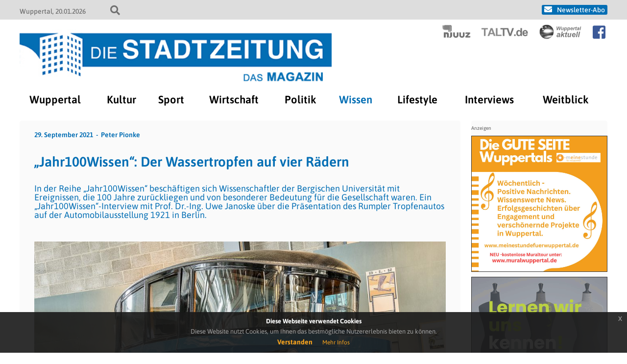

--- FILE ---
content_type: text/html; charset=UTF-8
request_url: https://www.die-stadtzeitung.de/index.php/2021/09/29/jahr100wissen-der-wassertropfen-auf-vier-raedern/
body_size: 13907
content:
<!doctype html>
<html lang="de" class="no-js">
<head>
    
    <title>Die Stadtzeitung - „Jahr100Wissen“: Der Wassertropfen auf vier Rädern</title>
	<meta charset="UTF-8" />
	<meta name="viewport" content="width=device-width, initial-scale=1" />

    
            <link rel="icon" type="image/png" href="/wp-content/themes/newsportal/images/stadtzeitung/stadtzeitung_favicon_192.png" sizes="192x192">
        <link rel="apple-touch-icon" href="/wp-content/themes/newsportal/images/stadtzeitung/stadtzeitung_favicon_192.png" sizes="180x180">
    
    
    
<!-- The SEO Framework von Sybre Waaijer -->
<meta name="robots" content="max-snippet:-1,max-image-preview:standard,max-video-preview:-1" />
<link rel="canonical" href="https://www.die-stadtzeitung.de/index.php/2021/09/29/jahr100wissen-der-wassertropfen-auf-vier-raedern/" />
<meta name="description" content="In der Reihe „Jahr100Wissen“ beschäftigen sich Wissenschaftler der Bergischen Universität mit Ereignissen, die 100 Jahre zurückliegen und von besonderer…" />
<meta property="og:type" content="article" />
<meta property="og:locale" content="de_DE" />
<meta property="og:site_name" content="Die Stadtzeitung" />
<meta property="og:title" content="„Jahr100Wissen“: Der Wassertropfen auf vier Rädern | Die Stadtzeitung" />
<meta property="og:description" content="In der Reihe „Jahr100Wissen“ beschäftigen sich Wissenschaftler der Bergischen Universität mit Ereignissen, die 100 Jahre zurückliegen und von besonderer Bedeutung für die Gesellschaft waren." />
<meta property="og:url" content="https://www.die-stadtzeitung.de/index.php/2021/09/29/jahr100wissen-der-wassertropfen-auf-vier-raedern/" />
<meta property="og:image" content="https://www.die-stadtzeitung.de/wp-content/uploads/2021/09/Tropfenwagen_2_SDTB__C._Kirchner-2-1024x679.jpeg" />
<meta property="og:image" content="https://www.die-stadtzeitung.de/wp-content/uploads/2021/09/Jahr100Wissen_Prof._Janoske-2-1024x697.jpeg" />
<meta property="article:published_time" content="2021-09-29T13:45:05+00:00" />
<meta property="article:modified_time" content="2021-09-29T16:15:39+00:00" />
<meta name="twitter:card" content="summary_large_image" />
<meta name="twitter:title" content="„Jahr100Wissen“: Der Wassertropfen auf vier Rädern | Die Stadtzeitung" />
<meta name="twitter:description" content="In der Reihe „Jahr100Wissen“ beschäftigen sich Wissenschaftler der Bergischen Universität mit Ereignissen, die 100 Jahre zurückliegen und von besonderer Bedeutung für die Gesellschaft waren." />
<meta name="twitter:image" content="https://www.die-stadtzeitung.de/wp-content/uploads/2021/09/Tropfenwagen_2_SDTB__C._Kirchner-2-1024x679.jpeg" />
<script type="application/ld+json">{"@context":"https://schema.org","@graph":[{"@type":"WebSite","@id":"https://www.die-stadtzeitung.de/#/schema/WebSite","url":"https://www.die-stadtzeitung.de/","name":"Die Stadtzeitung","description":"Aktuelle Nachrichten aus Wuppertal","inLanguage":"de","potentialAction":{"@type":"SearchAction","target":{"@type":"EntryPoint","urlTemplate":"https://www.die-stadtzeitung.de/index.php/search/{search_term_string}/"},"query-input":"required name=search_term_string"},"publisher":{"@type":"Organization","@id":"https://www.die-stadtzeitung.de/#/schema/Organization","name":"Die Stadtzeitung","url":"https://www.die-stadtzeitung.de/"}},{"@type":"WebPage","@id":"https://www.die-stadtzeitung.de/index.php/2021/09/29/jahr100wissen-der-wassertropfen-auf-vier-raedern/","url":"https://www.die-stadtzeitung.de/index.php/2021/09/29/jahr100wissen-der-wassertropfen-auf-vier-raedern/","name":"„Jahr100Wissen“: Der Wassertropfen auf vier Rädern | Die Stadtzeitung","description":"In der Reihe „Jahr100Wissen“ beschäftigen sich Wissenschaftler der Bergischen Universität mit Ereignissen, die 100 Jahre zurückliegen und von besonderer…","inLanguage":"de","isPartOf":{"@id":"https://www.die-stadtzeitung.de/#/schema/WebSite"},"breadcrumb":{"@type":"BreadcrumbList","@id":"https://www.die-stadtzeitung.de/#/schema/BreadcrumbList","itemListElement":[{"@type":"ListItem","position":1,"item":"https://www.die-stadtzeitung.de/","name":"Die Stadtzeitung"},{"@type":"ListItem","position":2,"item":"https://www.die-stadtzeitung.de/index.php/category/wissen/","name":"Wissen in Wuppertal – Bildung und Forschung"},{"@type":"ListItem","position":3,"name":"„Jahr100Wissen“: Der Wassertropfen auf vier Rädern"}]},"potentialAction":{"@type":"ReadAction","target":"https://www.die-stadtzeitung.de/index.php/2021/09/29/jahr100wissen-der-wassertropfen-auf-vier-raedern/"},"datePublished":"2021-09-29T13:45:05+00:00","dateModified":"2021-09-29T16:15:39+00:00","author":{"@type":"Person","@id":"https://www.die-stadtzeitung.de/#/schema/Person/4738d18df2651ec2aad0f79e32bf82ff","name":"Peter Pionke"}}]}</script>
<!-- / The SEO Framework von Sybre Waaijer | 5.16ms meta | 0.07ms boot -->

<link rel="alternate" type="application/rss+xml" title="Die Stadtzeitung &raquo; „Jahr100Wissen“: Der Wassertropfen auf vier Rädern-Kommentar-Feed" href="https://www.die-stadtzeitung.de/index.php/2021/09/29/jahr100wissen-der-wassertropfen-auf-vier-raedern/feed/" />
<link rel="alternate" title="oEmbed (JSON)" type="application/json+oembed" href="https://www.die-stadtzeitung.de/index.php/wp-json/oembed/1.0/embed?url=https%3A%2F%2Fwww.die-stadtzeitung.de%2Findex.php%2F2021%2F09%2F29%2Fjahr100wissen-der-wassertropfen-auf-vier-raedern%2F" />
<link rel="alternate" title="oEmbed (XML)" type="text/xml+oembed" href="https://www.die-stadtzeitung.de/index.php/wp-json/oembed/1.0/embed?url=https%3A%2F%2Fwww.die-stadtzeitung.de%2Findex.php%2F2021%2F09%2F29%2Fjahr100wissen-der-wassertropfen-auf-vier-raedern%2F&#038;format=xml" />
<style id='wp-img-auto-sizes-contain-inline-css' type='text/css'>
img:is([sizes=auto i],[sizes^="auto," i]){contain-intrinsic-size:3000px 1500px}
/*# sourceURL=wp-img-auto-sizes-contain-inline-css */
</style>
<style id='wp-emoji-styles-inline-css' type='text/css'>

	img.wp-smiley, img.emoji {
		display: inline !important;
		border: none !important;
		box-shadow: none !important;
		height: 1em !important;
		width: 1em !important;
		margin: 0 0.07em !important;
		vertical-align: -0.1em !important;
		background: none !important;
		padding: 0 !important;
	}
/*# sourceURL=wp-emoji-styles-inline-css */
</style>
<style id='wp-block-library-inline-css' type='text/css'>
:root{--wp-block-synced-color:#7a00df;--wp-block-synced-color--rgb:122,0,223;--wp-bound-block-color:var(--wp-block-synced-color);--wp-editor-canvas-background:#ddd;--wp-admin-theme-color:#007cba;--wp-admin-theme-color--rgb:0,124,186;--wp-admin-theme-color-darker-10:#006ba1;--wp-admin-theme-color-darker-10--rgb:0,107,160.5;--wp-admin-theme-color-darker-20:#005a87;--wp-admin-theme-color-darker-20--rgb:0,90,135;--wp-admin-border-width-focus:2px}@media (min-resolution:192dpi){:root{--wp-admin-border-width-focus:1.5px}}.wp-element-button{cursor:pointer}:root .has-very-light-gray-background-color{background-color:#eee}:root .has-very-dark-gray-background-color{background-color:#313131}:root .has-very-light-gray-color{color:#eee}:root .has-very-dark-gray-color{color:#313131}:root .has-vivid-green-cyan-to-vivid-cyan-blue-gradient-background{background:linear-gradient(135deg,#00d084,#0693e3)}:root .has-purple-crush-gradient-background{background:linear-gradient(135deg,#34e2e4,#4721fb 50%,#ab1dfe)}:root .has-hazy-dawn-gradient-background{background:linear-gradient(135deg,#faaca8,#dad0ec)}:root .has-subdued-olive-gradient-background{background:linear-gradient(135deg,#fafae1,#67a671)}:root .has-atomic-cream-gradient-background{background:linear-gradient(135deg,#fdd79a,#004a59)}:root .has-nightshade-gradient-background{background:linear-gradient(135deg,#330968,#31cdcf)}:root .has-midnight-gradient-background{background:linear-gradient(135deg,#020381,#2874fc)}:root{--wp--preset--font-size--normal:16px;--wp--preset--font-size--huge:42px}.has-regular-font-size{font-size:1em}.has-larger-font-size{font-size:2.625em}.has-normal-font-size{font-size:var(--wp--preset--font-size--normal)}.has-huge-font-size{font-size:var(--wp--preset--font-size--huge)}.has-text-align-center{text-align:center}.has-text-align-left{text-align:left}.has-text-align-right{text-align:right}.has-fit-text{white-space:nowrap!important}#end-resizable-editor-section{display:none}.aligncenter{clear:both}.items-justified-left{justify-content:flex-start}.items-justified-center{justify-content:center}.items-justified-right{justify-content:flex-end}.items-justified-space-between{justify-content:space-between}.screen-reader-text{border:0;clip-path:inset(50%);height:1px;margin:-1px;overflow:hidden;padding:0;position:absolute;width:1px;word-wrap:normal!important}.screen-reader-text:focus{background-color:#ddd;clip-path:none;color:#444;display:block;font-size:1em;height:auto;left:5px;line-height:normal;padding:15px 23px 14px;text-decoration:none;top:5px;width:auto;z-index:100000}html :where(.has-border-color){border-style:solid}html :where([style*=border-top-color]){border-top-style:solid}html :where([style*=border-right-color]){border-right-style:solid}html :where([style*=border-bottom-color]){border-bottom-style:solid}html :where([style*=border-left-color]){border-left-style:solid}html :where([style*=border-width]){border-style:solid}html :where([style*=border-top-width]){border-top-style:solid}html :where([style*=border-right-width]){border-right-style:solid}html :where([style*=border-bottom-width]){border-bottom-style:solid}html :where([style*=border-left-width]){border-left-style:solid}html :where(img[class*=wp-image-]){height:auto;max-width:100%}:where(figure){margin:0 0 1em}html :where(.is-position-sticky){--wp-admin--admin-bar--position-offset:var(--wp-admin--admin-bar--height,0px)}@media screen and (max-width:600px){html :where(.is-position-sticky){--wp-admin--admin-bar--position-offset:0px}}

/*# sourceURL=wp-block-library-inline-css */
</style><style id='global-styles-inline-css' type='text/css'>
:root{--wp--preset--aspect-ratio--square: 1;--wp--preset--aspect-ratio--4-3: 4/3;--wp--preset--aspect-ratio--3-4: 3/4;--wp--preset--aspect-ratio--3-2: 3/2;--wp--preset--aspect-ratio--2-3: 2/3;--wp--preset--aspect-ratio--16-9: 16/9;--wp--preset--aspect-ratio--9-16: 9/16;--wp--preset--color--black: #000000;--wp--preset--color--cyan-bluish-gray: #abb8c3;--wp--preset--color--white: #ffffff;--wp--preset--color--pale-pink: #f78da7;--wp--preset--color--vivid-red: #cf2e2e;--wp--preset--color--luminous-vivid-orange: #ff6900;--wp--preset--color--luminous-vivid-amber: #fcb900;--wp--preset--color--light-green-cyan: #7bdcb5;--wp--preset--color--vivid-green-cyan: #00d084;--wp--preset--color--pale-cyan-blue: #8ed1fc;--wp--preset--color--vivid-cyan-blue: #0693e3;--wp--preset--color--vivid-purple: #9b51e0;--wp--preset--gradient--vivid-cyan-blue-to-vivid-purple: linear-gradient(135deg,rgb(6,147,227) 0%,rgb(155,81,224) 100%);--wp--preset--gradient--light-green-cyan-to-vivid-green-cyan: linear-gradient(135deg,rgb(122,220,180) 0%,rgb(0,208,130) 100%);--wp--preset--gradient--luminous-vivid-amber-to-luminous-vivid-orange: linear-gradient(135deg,rgb(252,185,0) 0%,rgb(255,105,0) 100%);--wp--preset--gradient--luminous-vivid-orange-to-vivid-red: linear-gradient(135deg,rgb(255,105,0) 0%,rgb(207,46,46) 100%);--wp--preset--gradient--very-light-gray-to-cyan-bluish-gray: linear-gradient(135deg,rgb(238,238,238) 0%,rgb(169,184,195) 100%);--wp--preset--gradient--cool-to-warm-spectrum: linear-gradient(135deg,rgb(74,234,220) 0%,rgb(151,120,209) 20%,rgb(207,42,186) 40%,rgb(238,44,130) 60%,rgb(251,105,98) 80%,rgb(254,248,76) 100%);--wp--preset--gradient--blush-light-purple: linear-gradient(135deg,rgb(255,206,236) 0%,rgb(152,150,240) 100%);--wp--preset--gradient--blush-bordeaux: linear-gradient(135deg,rgb(254,205,165) 0%,rgb(254,45,45) 50%,rgb(107,0,62) 100%);--wp--preset--gradient--luminous-dusk: linear-gradient(135deg,rgb(255,203,112) 0%,rgb(199,81,192) 50%,rgb(65,88,208) 100%);--wp--preset--gradient--pale-ocean: linear-gradient(135deg,rgb(255,245,203) 0%,rgb(182,227,212) 50%,rgb(51,167,181) 100%);--wp--preset--gradient--electric-grass: linear-gradient(135deg,rgb(202,248,128) 0%,rgb(113,206,126) 100%);--wp--preset--gradient--midnight: linear-gradient(135deg,rgb(2,3,129) 0%,rgb(40,116,252) 100%);--wp--preset--font-size--small: 13px;--wp--preset--font-size--medium: 20px;--wp--preset--font-size--large: 36px;--wp--preset--font-size--x-large: 42px;--wp--preset--spacing--20: 0.44rem;--wp--preset--spacing--30: 0.67rem;--wp--preset--spacing--40: 1rem;--wp--preset--spacing--50: 1.5rem;--wp--preset--spacing--60: 2.25rem;--wp--preset--spacing--70: 3.38rem;--wp--preset--spacing--80: 5.06rem;--wp--preset--shadow--natural: 6px 6px 9px rgba(0, 0, 0, 0.2);--wp--preset--shadow--deep: 12px 12px 50px rgba(0, 0, 0, 0.4);--wp--preset--shadow--sharp: 6px 6px 0px rgba(0, 0, 0, 0.2);--wp--preset--shadow--outlined: 6px 6px 0px -3px rgb(255, 255, 255), 6px 6px rgb(0, 0, 0);--wp--preset--shadow--crisp: 6px 6px 0px rgb(0, 0, 0);}:where(.is-layout-flex){gap: 0.5em;}:where(.is-layout-grid){gap: 0.5em;}body .is-layout-flex{display: flex;}.is-layout-flex{flex-wrap: wrap;align-items: center;}.is-layout-flex > :is(*, div){margin: 0;}body .is-layout-grid{display: grid;}.is-layout-grid > :is(*, div){margin: 0;}:where(.wp-block-columns.is-layout-flex){gap: 2em;}:where(.wp-block-columns.is-layout-grid){gap: 2em;}:where(.wp-block-post-template.is-layout-flex){gap: 1.25em;}:where(.wp-block-post-template.is-layout-grid){gap: 1.25em;}.has-black-color{color: var(--wp--preset--color--black) !important;}.has-cyan-bluish-gray-color{color: var(--wp--preset--color--cyan-bluish-gray) !important;}.has-white-color{color: var(--wp--preset--color--white) !important;}.has-pale-pink-color{color: var(--wp--preset--color--pale-pink) !important;}.has-vivid-red-color{color: var(--wp--preset--color--vivid-red) !important;}.has-luminous-vivid-orange-color{color: var(--wp--preset--color--luminous-vivid-orange) !important;}.has-luminous-vivid-amber-color{color: var(--wp--preset--color--luminous-vivid-amber) !important;}.has-light-green-cyan-color{color: var(--wp--preset--color--light-green-cyan) !important;}.has-vivid-green-cyan-color{color: var(--wp--preset--color--vivid-green-cyan) !important;}.has-pale-cyan-blue-color{color: var(--wp--preset--color--pale-cyan-blue) !important;}.has-vivid-cyan-blue-color{color: var(--wp--preset--color--vivid-cyan-blue) !important;}.has-vivid-purple-color{color: var(--wp--preset--color--vivid-purple) !important;}.has-black-background-color{background-color: var(--wp--preset--color--black) !important;}.has-cyan-bluish-gray-background-color{background-color: var(--wp--preset--color--cyan-bluish-gray) !important;}.has-white-background-color{background-color: var(--wp--preset--color--white) !important;}.has-pale-pink-background-color{background-color: var(--wp--preset--color--pale-pink) !important;}.has-vivid-red-background-color{background-color: var(--wp--preset--color--vivid-red) !important;}.has-luminous-vivid-orange-background-color{background-color: var(--wp--preset--color--luminous-vivid-orange) !important;}.has-luminous-vivid-amber-background-color{background-color: var(--wp--preset--color--luminous-vivid-amber) !important;}.has-light-green-cyan-background-color{background-color: var(--wp--preset--color--light-green-cyan) !important;}.has-vivid-green-cyan-background-color{background-color: var(--wp--preset--color--vivid-green-cyan) !important;}.has-pale-cyan-blue-background-color{background-color: var(--wp--preset--color--pale-cyan-blue) !important;}.has-vivid-cyan-blue-background-color{background-color: var(--wp--preset--color--vivid-cyan-blue) !important;}.has-vivid-purple-background-color{background-color: var(--wp--preset--color--vivid-purple) !important;}.has-black-border-color{border-color: var(--wp--preset--color--black) !important;}.has-cyan-bluish-gray-border-color{border-color: var(--wp--preset--color--cyan-bluish-gray) !important;}.has-white-border-color{border-color: var(--wp--preset--color--white) !important;}.has-pale-pink-border-color{border-color: var(--wp--preset--color--pale-pink) !important;}.has-vivid-red-border-color{border-color: var(--wp--preset--color--vivid-red) !important;}.has-luminous-vivid-orange-border-color{border-color: var(--wp--preset--color--luminous-vivid-orange) !important;}.has-luminous-vivid-amber-border-color{border-color: var(--wp--preset--color--luminous-vivid-amber) !important;}.has-light-green-cyan-border-color{border-color: var(--wp--preset--color--light-green-cyan) !important;}.has-vivid-green-cyan-border-color{border-color: var(--wp--preset--color--vivid-green-cyan) !important;}.has-pale-cyan-blue-border-color{border-color: var(--wp--preset--color--pale-cyan-blue) !important;}.has-vivid-cyan-blue-border-color{border-color: var(--wp--preset--color--vivid-cyan-blue) !important;}.has-vivid-purple-border-color{border-color: var(--wp--preset--color--vivid-purple) !important;}.has-vivid-cyan-blue-to-vivid-purple-gradient-background{background: var(--wp--preset--gradient--vivid-cyan-blue-to-vivid-purple) !important;}.has-light-green-cyan-to-vivid-green-cyan-gradient-background{background: var(--wp--preset--gradient--light-green-cyan-to-vivid-green-cyan) !important;}.has-luminous-vivid-amber-to-luminous-vivid-orange-gradient-background{background: var(--wp--preset--gradient--luminous-vivid-amber-to-luminous-vivid-orange) !important;}.has-luminous-vivid-orange-to-vivid-red-gradient-background{background: var(--wp--preset--gradient--luminous-vivid-orange-to-vivid-red) !important;}.has-very-light-gray-to-cyan-bluish-gray-gradient-background{background: var(--wp--preset--gradient--very-light-gray-to-cyan-bluish-gray) !important;}.has-cool-to-warm-spectrum-gradient-background{background: var(--wp--preset--gradient--cool-to-warm-spectrum) !important;}.has-blush-light-purple-gradient-background{background: var(--wp--preset--gradient--blush-light-purple) !important;}.has-blush-bordeaux-gradient-background{background: var(--wp--preset--gradient--blush-bordeaux) !important;}.has-luminous-dusk-gradient-background{background: var(--wp--preset--gradient--luminous-dusk) !important;}.has-pale-ocean-gradient-background{background: var(--wp--preset--gradient--pale-ocean) !important;}.has-electric-grass-gradient-background{background: var(--wp--preset--gradient--electric-grass) !important;}.has-midnight-gradient-background{background: var(--wp--preset--gradient--midnight) !important;}.has-small-font-size{font-size: var(--wp--preset--font-size--small) !important;}.has-medium-font-size{font-size: var(--wp--preset--font-size--medium) !important;}.has-large-font-size{font-size: var(--wp--preset--font-size--large) !important;}.has-x-large-font-size{font-size: var(--wp--preset--font-size--x-large) !important;}
/*# sourceURL=global-styles-inline-css */
</style>

<style id='classic-theme-styles-inline-css' type='text/css'>
/*! This file is auto-generated */
.wp-block-button__link{color:#fff;background-color:#32373c;border-radius:9999px;box-shadow:none;text-decoration:none;padding:calc(.667em + 2px) calc(1.333em + 2px);font-size:1.125em}.wp-block-file__button{background:#32373c;color:#fff;text-decoration:none}
/*# sourceURL=/wp-includes/css/classic-themes.min.css */
</style>
<link rel='stylesheet' id='crp-style-text-only-css' href='/wp-content/plugins/contextual-related-posts/css/text-only.min.css?ver=4.1.0' type='text/css' media='all' />
<link rel='stylesheet' id='fontawesome-css' href='/wp-content/themes/newsportal/plugin/fontawesome/css/all.css?ver=6.9' type='text/css' media='all' />
<link rel='stylesheet' id='cookiehinweis-css' href='/wp-content/themes/newsportal/plugin/cookiebanner/jquery-eu-cookie-law-popup.css?ver=6.9' type='text/css' media='all' />
<link rel='stylesheet' id='slick-css' href='/wp-content/themes/newsportal/plugin/flexslider/flexslider.css?ver=6.9' type='text/css' media='all' />
<link rel='stylesheet' id='basis-css' href='/wp-content/themes/newsportal/css/basis_241018.css?ver=6.9' type='text/css' media='all' />
<link rel='stylesheet' id='basis1200-css' href='/wp-content/themes/newsportal/css/basis-1200.css?ver=6.9' type='text/css' media='all' />
<link rel='stylesheet' id='basis1024-css' href='/wp-content/themes/newsportal/css/basis-1024.css?ver=6.9' type='text/css' media='all' />
<link rel='stylesheet' id='basis768-css' href='/wp-content/themes/newsportal/css/basis-768.css?ver=6.9' type='text/css' media='all' />
<link rel='stylesheet' id='stadtzeitungbasis-css' href='/wp-content/themes/newsportal/css/stadtzeitung-basis.css?ver=6.9' type='text/css' media='all' />
<link rel='stylesheet' id='newsletter-css' href='/wp-content/plugins/newsletter/style.css?ver=9.1.0' type='text/css' media='all' />
<script type="text/javascript" src="https://www.die-stadtzeitung.de/wp-includes/js/jquery/jquery.min.js?ver=3.7.1" id="jquery-core-js"></script>
<script type="text/javascript" src="https://www.die-stadtzeitung.de/wp-includes/js/jquery/jquery-migrate.min.js?ver=3.4.1" id="jquery-migrate-js"></script>
<script type="text/javascript" src="/wp-content/themes/newsportal/plugin/cookiebanner/jquery-eu-cookie-law-popup.js?ver=6.9" id="cookiehinweis-js"></script>
<script type="text/javascript" src="/wp-content/themes/newsportal/plugin/flexslider/jquery.flexslider-min.js?ver=6.9" id="flexslider-js"></script>
<script type="text/javascript" src="/wp-content/themes/newsportal/plugin/backgroundify/backgroundify.min.js?ver=6.9" id="backgroundify-js"></script>
<script type="text/javascript" src="/wp-content/themes/newsportal/js/basis.js?ver=6.9" id="basis-js"></script>
<script type="text/javascript" src="/wp-content/themes/newsportal/js/anzeigen.js?ver=6.9" id="anzeigen-js"></script>
<link rel="https://api.w.org/" href="https://www.die-stadtzeitung.de/index.php/wp-json/" /><link rel="alternate" title="JSON" type="application/json" href="https://www.die-stadtzeitung.de/index.php/wp-json/wp/v2/posts/41801" /><link rel="EditURI" type="application/rsd+xml" title="RSD" href="https://www.die-stadtzeitung.de/xmlrpc.php?rsd" />

    <script>
        jQuery(document).ready(function() {
            var cookiePolicyUrl = '/datenschutz';
            var popupTitle = 'Diese Webseite verwendet Cookies';
            var popupText = 'Diese Website nutzt Cookies, um Ihnen das bestmögliche Nutzererlebnis bieten zu können.';
            var buttonContinueTitle = 'Verstanden';
            var buttonLearnmoreTitle = 'Mehr Infos';

            jQuery(document).euCookieLawPopup().init({
                cookiePolicyUrl : cookiePolicyUrl,
                popupPosition : 'bottom',
                colorStyle : 'default',
                compactStyle : false,
                popupTitle : popupTitle,
                popupText : popupText,
                buttonContinueTitle : buttonContinueTitle,
                buttonLearnmoreTitle : buttonLearnmoreTitle,
                buttonLearnmoreOpenInNewWindow : false,
                agreementExpiresInDays : 1,
                autoAcceptCookiePolicy : false,
                htmlMarkup : null
            });
        });
    </script>
</head>

<body class="wp-singular post-template-default single single-post postid-41801 single-format-standard wp-theme-newsportal">

    <div id="top-header">
        <div class="inner">
            <div id="top-header-info-left">
                <span class="location">Wuppertal</span>
                <span class="date">20.01.2026</span>
                <div id="search-toggle"></div>
            </div>


            <div id="top-header-info-right">
            <div id="header-navigation">

                                        <a class="newsletter_link" href="https://www.njuuz.de/newsletter" target="_blank">Newsletter-Abo</a>
                                </div>
            </div>

            <form role="search" method="get" id="searchform" class="searchform" action="https://www.die-stadtzeitung.de/">
				<div>
					<label class="screen-reader-text" for="s">Suche nach:</label>
					<input type="text" value="" name="s" id="s" />
					<input type="submit" id="searchsubmit" value="Suchen" />
				</div>
			</form>        </div>
    </div>

    <header id="header" class="clearfix" role="header">

        <div class="inner">

            
            <div id="header-sublogo">
                                        <a href="https://www.njuuz.de" class="njuuz" target="_blank">
                            <img src="/wp-content/themes/newsportal/images/njuuz/njuuz_logo_header_light.png" alt="njuuz" />
                        </a>
                                            <a href="https://www.taltv.de" class="taltv" target="_blank">
                            <img src="/wp-content/themes/newsportal/images/taltv/taltv_logo_header_light.png" alt="taltv" />
                        </a>
                                            <a href="https://www.wuppertal-aktuell.com" class="wuppertal-aktuell" target="_blank">
                            <img src="/wp-content/themes/newsportal/images/wuppertal-aktuell/wuppertal-aktuell_logo_header_light.png" alt="wuppertal-aktuell" />
                        </a>
                                        <a href="https://www.facebook.com/diestadtzeitung" class="facebook_icon" target="_blank"></a>
                                </div>

            <div id="header-logo">
                <a href="https://www.die-stadtzeitung.de/">
                    <img src="/wp-content/themes/newsportal/images/stadtzeitung/stadtzeitung_logo_header.jpg" alt="Die Stadtzeitung" />
                </a>
            </div>

            <div id="navi-toggle"></div>

            <nav id="main-navigation" role="navigation">
                <ul id="menu-hauptmenue" class="menu"><li id="menu-item-3002" class="menu-item menu-item-type-taxonomy menu-item-object-category menu-item-3002"><a href="https://www.die-stadtzeitung.de/index.php/category/wuppertal/">Wuppertal</a></li>
<li id="menu-item-3007" class="menu-item menu-item-type-taxonomy menu-item-object-category menu-item-3007"><a href="https://www.die-stadtzeitung.de/index.php/category/kultur/">Kultur</a></li>
<li id="menu-item-3009" class="menu-item menu-item-type-taxonomy menu-item-object-category menu-item-3009"><a href="https://www.die-stadtzeitung.de/index.php/category/sport/">Sport</a></li>
<li id="menu-item-24083" class="menu-item menu-item-type-taxonomy menu-item-object-category menu-item-24083"><a href="https://www.die-stadtzeitung.de/index.php/category/wirtschaft/">Wirtschaft</a></li>
<li id="menu-item-3003" class="menu-item menu-item-type-taxonomy menu-item-object-category menu-item-3003"><a href="https://www.die-stadtzeitung.de/index.php/category/politik/">Politik</a></li>
<li id="menu-item-25581" class="menu-item menu-item-type-taxonomy menu-item-object-category current-post-ancestor current-menu-parent current-post-parent menu-item-25581"><a href="https://www.die-stadtzeitung.de/index.php/category/wissen/">Wissen</a></li>
<li id="menu-item-3005" class="menu-item menu-item-type-taxonomy menu-item-object-category menu-item-3005"><a href="https://www.die-stadtzeitung.de/index.php/category/lifestyle/">Lifestyle</a></li>
<li id="menu-item-3012" class="menu-item menu-item-type-taxonomy menu-item-object-category menu-item-3012"><a href="https://www.die-stadtzeitung.de/index.php/category/interviews/">Interviews</a></li>
<li id="menu-item-3013" class="menu-item menu-item-type-taxonomy menu-item-object-category menu-item-3013"><a href="https://www.die-stadtzeitung.de/index.php/category/weitblick/">Weitblick</a></li>
</ul>            </nav>



        </div>

    </header>



    <div id="wrapper" class="clearfix">
    <main class="singlepage" role="main">

        <div class="content-part">

            <div class="content">
                
<article id="post-41801" class="post-41801 post type-post status-publish format-standard hentry category-wissen">

    <div class="singlepage-content">

        <div class="top-box">
            <div class="info-box">
                <p><span class="date">29. September 2021</span><a href="https://www.die-stadtzeitung.de/index.php/author/p-pionke/" class="author" rel="author">Peter Pionke</a></p>
            </div>

                    </div>


        <h1 class="title">„Jahr100Wissen“: Der Wassertropfen auf vier Rädern</h1>
        <p class="teaser">In der Reihe „Jahr100Wissen“ beschäftigen sich Wissenschaftler der Bergischen Universität mit Ereignissen, die 100 Jahre zurückliegen und von besonderer Bedeutung für die Gesellschaft waren. Ein „Jahr100Wissen“-Interview mit Prof. Dr.-Ing. Uwe Janoske über die  Präsentation des Rumpler Tropfenautos auf der Automobilausstellung 1921 in Berlin.</p>

        
        <div class="content-box">

            <div id="attachment_41804" class="wp-caption alignnone" style="max-width: 1034px;"><img fetchpriority="high" decoding="async" class="size-large wp-image-41804" src="/wp-content/uploads/2021/09/Tropfenwagen_2_SDTB__C._Kirchner-2-1024x679.jpeg" alt="" width="1024" height="679" /><span class="wp-caption-text">Der Tropfenwagen – Mit freundlicher Genehmigung der Stiftung Deutsches Technikmuseum Berlin &#8211; © SDTB / C. Kirchner</span></div>
<p>Prof. Dr. Ing. Uwe ist Leiter des Lehrstuhls für Strömungsmechanik an der Bergischen Universität Wuppertal.</p><div class="anzeigen-box anzeigen-box-horizontal anzahl-2"><div class="anzeigen-banner anzeigen-banner-rectangle "><a class="bild-banner" href="/itrium/ad.php?b=itrium&k=rectangle&u=https://www.itrium.de/index.php/de/kontakt.html" target="_blank" style="padding-bottom: 72.46%;"><div class="bild-banner-image-container" style="background-image: url('https://www.die-stadtzeitung.de/itrium/anzeigen/rectangle/itrium_V2.gif');"></div></a></div><div class="anzeigen-banner anzeigen-banner-rectangle "><a class="bild-banner" href="/itrium/ad.php?b=saninaeht&k=rectangle&u=https://www.etsy.com/de/shop/Saninaeht" target="_blank" style="padding-bottom: 72.46%;"><div class="bild-banner-image-container" style="background-image: url('https://www.die-stadtzeitung.de/itrium/anzeigen/rectangle/saninaeht_banner_gross.png');"></div></a></div><div class="anzeigen-banner anzeigen-banner-rectangle "><a class="bild-banner" href="/itrium/ad.php?b=sagmalwuppertal&k=rectangle&u=https://www.sagmalwuppertal.de" target="_blank" style="padding-bottom: 72.46%;"><div class="bild-banner-image-container" style="background-image: url('https://www.die-stadtzeitung.de/itrium/anzeigen/rectangle/sag_mal_wuppertal.jpg');"></div></a></div></div>
<div id="c28695" class="csc-default">
<div class="csc-textpic csc-textpic-intext-right csc-textpic-equalheight">
<div class="csc-textpic-text">
<p class="bodytext"><b>Im Deutschen Technikmuseum Berlin sowie im Technikmuseum München stehen die letzten beiden Automobile eines Fahrzeuges, welches 1921 seine Premiere auf der Automobilausstellung in Berlin hatte: Der sogenannte Tropfenwagen. Um welches Fahrzeug handelt es sich?</b></p>
<p class="bodytext"><b>Prof. Uwe Janoske:</b> &#8222;Bei dem Wagen handelt es sich um eine Konstruktion von Edmund Rumpler (1872 bis 1940), der erstmalig einen stromlinienförmigen Wagen aufbaute und seine Kenntnisse aus der Entwicklung von Flugzeugen dazu nutzte.&#8220;</p>
<p class="bodytext"><b>Woher kam der Name Tropfenwagen?</b><b> </b></p>
<p class="bodytext"><b>Prof. Uwe Janoske:</b> &#8222;Der Name leitet sich aus der Form des Wagens ab. Betrachtet man den Wagen von oben, erinnert die Form an einen fallenden Wassertropfen.&#8220;</p>
<p class="bodytext"><b>Das Straßenfahrzeug war eigentlich eine Notlösung seines Erbauers Edmund Rumpler. Aus welchem Grund?</b><b> </b></p>
<p class="bodytext"><b>Prof. Uwe Janoske:</b> &#8222;Edmund Rumpler, der Maschinenbau an der TH Wien studiert hat, gründete nach Stationen in der Automobilindustrie vor dem 1. Weltkrieg eine Firma für Luftfahrzeugbau. Während des 1. Weltkrieges entstanden mehr als 3.000 Flugzeuge. Bedingt durch den Versailler Vertrag durfte Rumpler nach dem Krieg keine Flugzeuge mehr bauen und nutze seine Kenntnisse aus Automobil- und Flugzeugbau bei der Entwicklung des „R-T-Au“, dem Rumpler-Tropfen-Auto.&#8220;</p>
<div id="attachment_41808" class="wp-caption alignnone" style="max-width: 381px;"><img decoding="async" class=" wp-image-41808" src="/wp-content/uploads/2021/09/Jahr100Wissen_Prof._Janoske-2-1024x697.jpeg" alt="" width="371" height="252" /><span class="wp-caption-text">Prof. Dr.-Ing. Uwe Janoske &#8211; © Foto UniServiceTransfer</span></div>
<p class="bodytext"><b>Der Tropfenwagen wurde nach aerodynamischen Gesichtspunkten gestaltet und unterschied sich grundlegend von allen anderen Fahrzeugen. Was machte ihn so anders?</b><b> </b></p>
<p class="bodytext"><b>Prof. Uwe Janoske:</b> &#8222;Auffallendster Unterschied zu damaligen Fahrzeugen ist die stromlinienförmige Karosserie, die von der Form eines fallenden Wassertropfens inspiriert wurde. Mithilfe der Karosserie und den gewölbten Scheiben ergab sich ein cw-Wert von 0,28 bei einer Anströmfläche von 2,4 Quadratmetern. Ein Wert, der sich in der Größenordnung mancher Serienfahrzeuge von heute bewegt. Neben der Stromlinienform baute Rumpler einen Mittelmotor ein und verwendete anstatt der üblichen hinteren Starrachse eine Pendelachse, die er bereits 1903 patentiert hatte.&#8220;</p>
<p class="bodytext"><b>Das Fahrzeugkonzept wurde später sogar bei Rennwagen, wie dem Benz-Tropfenwagen eingesetzt. Trotzdem wurde der Rumpler Tropfenwagen kein kommerzieller Erfolg und die Produktion der knapp 100 Mobile schon nach nur vier Jahren eingestellt. Welche Gründe führten dazu?</b><b> </b></p>
<p class="bodytext"><b>Prof. Uwe Janoske</b>: &#8222;Es gab zahlreiche technische Probleme, die dem Erfolg des Fahrzeugs im Wege standen. Neben der Zuverlässigkeit der Motoren und der Lenkung, gab es in den ersten Modellen keinen Kofferraum. Das Fahrzeug wurde hauptsächlich als Taxi genutzt. Ein weiterer Erfolg war dem Fahrzeug nicht beschert.&#8220;</p>
<p class="align-right"><strong>Uwe Blass</strong></p>
<p>&nbsp;</p>
</div>
</div>
</div>
<div class="crp_related     crp-text-only"><h2>Ähnliche Beiträge:</h2><ul><li><a href="https://www.die-stadtzeitung.de/index.php/2026/01/05/die-erfindung-die-das-lenken-leichter-machte/"     class="crp_link post-89159"><span class="crp_title">Die Erfindung, die das Lenken leichter machte</span></a></li><li><a href="https://www.die-stadtzeitung.de/index.php/2025/06/22/der-einfluss-von-koreanischer-kultur-auf-design/"     class="crp_link post-85016"><span class="crp_title">Der Einfluss von koreanischer Kultur auf Design</span></a></li><li><a href="https://www.die-stadtzeitung.de/index.php/2025/01/26/otto-intze-pionier-als-konstrukteur-vieler-talsperren/"     class="crp_link post-81151"><span class="crp_title">Otto Intze: Pionier als Konstrukteur vieler Talsperren</span></a></li><li><a href="https://www.die-stadtzeitung.de/index.php/2025/01/18/elberfelder-erbaute-erste-fabrik-auf-europaeischem-festland/"     class="crp_link post-80978"><span class="crp_title">Elberfelder erbaute erste Fabrik auf europäischem Festland</span></a></li><li><a href="https://www.die-stadtzeitung.de/index.php/2025/05/12/game-over-fuer-die-sicherheit-im-internet/"     class="crp_link post-84045"><span class="crp_title">"Game over" für die Sicherheit im Internet?</span></a></li><li><a href="https://www.die-stadtzeitung.de/index.php/2025/03/04/riri-ein-reissverschluss-erobert-die-welt/"     class="crp_link post-82055"><span class="crp_title">"Riri" - ein Reißverschluss erobert die Welt</span></a></li></ul><div class="crp_clear"></div></div>        </div>


                    <div class="anzeigen-box anzeigen-box-horizontal anzahl-4">
                <div class="anzeigen-banner anzeigen-banner-kleinanzeige "><a class="bild-banner" href="/itrium/ad.php?b=Initiative WSW&k=kleinanzeige&u=http://initiative-wsv.de/" target="_blank" style="padding-bottom: 72.73%;"><div class="bild-banner-image-container" style="background-image: url('https://www.die-stadtzeitung.de/itrium/anzeigen/kleinanzeige/fueller/initiativewsw.png');"></div></a></div><div class="anzeigen-banner anzeigen-banner-kleinanzeige "><a class="bild-banner" href="/itrium/ad.php?b=Patenprojekt&k=kleinanzeige&u=http://www.patenprojekt.de/" target="_blank" style="padding-bottom: 72.73%;"><div class="bild-banner-image-container" style="background-image: url('https://www.die-stadtzeitung.de/itrium/anzeigen/kleinanzeige/fueller/patenprojekt.png');"></div></a></div><div class="anzeigen-banner anzeigen-banner-kleinanzeige "><a class="bild-banner" href="/itrium/ad.php?b=Die Linke&k=kleinanzeige&u=https://www.die-linke-wuppertal.de/" target="_blank" style="padding-bottom: 72.73%;"><div class="bild-banner-image-container" style="background-image: url('https://www.die-stadtzeitung.de/itrium/anzeigen/kleinanzeige/die_linke_gerecht.jpg');"></div></a></div><div class="anzeigen-banner anzeigen-banner-kleinanzeige "><a class="bild-banner" href="/itrium/ad.php?b=Marines&k=kleinanzeige&u=https://www.facebook.com/Restaurant-Marines-556284937794384/" target="_blank" style="padding-bottom: 72.73%;"><div class="bild-banner-image-container" style="background-image: url('https://www.die-stadtzeitung.de/itrium/anzeigen/kleinanzeige/marines.png');"></div></a></div>            </div>
        
        <div class="weiter-box">
            <p class="weiter-mit">Weiter mit:</p>
            <div class="next-article-raster">
                                        <div class="next-article"><article id="post-" class="post-41801 post type-post status-publish format-standard hentry category-wissen">
    <a href="https://www.die-stadtzeitung.de/index.php/2021/10/01/junior-uni-unterwegs-von-lauten-und-leisen-toenen/"  class="overlay">
        <div class="image background-image" style="background-image: url('/wp-content/uploads/2021/10/k-Thumbnail_Musikschule.jpeg');">
        </div>
        <div class="content">
            <h3 class="entry-header">&#8218;Junior Uni unterwegs&#8216;: Von lauten und leisen Tönen</h3>
        </div>
    </a>
</article>
                        </div>
                                                        <div class="next-article"><article id="post-" class="post-41801 post type-post status-publish format-standard hentry category-wissen">
    <a href="https://www.die-stadtzeitung.de/index.php/2021/09/27/junior-uni-forschen-mit-dinos-robotern-und-piraten/"  class="overlay">
        <div class="image background-image" style="background-image: url('/wp-content/uploads/2021/09/Spurensicherung-im-Kriminaltechnik-Kurs-1024x682.jpg');">
        </div>
        <div class="content">
            <h3 class="entry-header">Junior Uni: Forschen mit Dinos, Robotern und Piraten</h3>
        </div>
    </a>
</article>
                        </div>
                                
                <div class="next-article">
                    

<article class="mediengruppe-news mediengruppe-news-wuppertal-aktuell">
    <div class="inner">
        <a class="mediengruppe-news-title" href="https://www.wuppertal-aktuell.com" target="_blank">
            <p>Aktuell auf</p>
            <div class="mediengruppe-news-logo"></div>
        </a>
                                <a href="https://www.wuppertal-aktuell.com/nrw/riesenlinde-legt-sich-vor-dem-rathaus-schlafen/" target="_blank" class="link-meldung link-0">
                    <span class="icon"></span>
                    <span class="label">Riesenlinde legt sich vor dem Rathaus schlafen</span>
                </a>
                                            <a href="https://www.wuppertal-aktuell.com/polizei/festnahme-von-mutmasslichen-drogendealern-gemeinsame-presseerklaerung-von-staatsanwaltschaft-und-polizei-wuppertal/" target="_blank" class="link-meldung link-1">
                    <span class="icon"></span>
                    <span class="label">Festnahme von mutmaßlichen Drogendealern &#8211; Gemeinsame...</span>
                </a>
                                            <a href="https://www.wuppertal-aktuell.com/solingen/solingen-zwei-ingewahrsamnahmen-nach-streit-und-widerstand/" target="_blank" class="link-meldung link-2">
                    <span class="icon"></span>
                    <span class="label">Solingen &#8211; Zwei Ingewahrsamnahmen nach Streit und Widerstand</span>
                </a>
                                            <a href="https://www.wuppertal-aktuell.com/polizei/telefonbetrug-in-wuppertal-senioren-um-hohe-geldbetraege-betrogen-polizei-sucht-zeugen/" target="_blank" class="link-meldung link-3">
                    <span class="icon"></span>
                    <span class="label">Telefonbetrug in Wuppertal: Senioren um hohe Geldbeträge betrogen –...</span>
                </a>
                                        </div>
</article>
                </div>
            </div>

                            <p><a href="https://www.die-stadtzeitung.de/index.php/category/wissen/">der Rubrik Wissen</a></p>
            
        </div>



    </div>

</article><!-- #post-41801 -->            </div>

            <div class="rechte-spalte">
                <div class="widget-header-rechts-box">
                                    </div>

                <div class="right-column-content">
                    <div class="right-column-inner">

                        <!-- Deaktiviert RL 09/2023
                        <div class="banner-fix">
                            <h2>die &gt;itrium-Mediengruppe:</h2>
                            <div class="banner-fix-bannerbox">
                                <a class="fix-banner mediengruppe-njuuz-banner" href="https://www.njuuz.de" target="_blank">
                                    <div class="image"></div>
                                    <p class="label">njuuz - Aktuelle Nachrichten aus Wuppertal</p>
                                </a>
                                <a class="fix-banner mediengruppe-stadtzeitung-banner" href="https://www.die-stadtzeitung.de" target="_blank">
                                    <div class="image"></div>
                                    <p class="label">Die Stadtzeitung - Das Wuppertaler Nachrichtenmagazin</p>
                                </a>
                                <a class="fix-banner mediengruppe-taltv-banner" href="https://www.taltv.de" target="_blank">
                                    <div class="image"></div>
                                    <p class="label">TALTV - Das WebTV für Wuppertaler</p>
                                </a>
                                <a class="fix-banner mediengruppe-wuppertal-aktuell-banner" href="https://www.wuppertal-aktuell.com" target="_blank">
                                    <div class="image"></div>
                                    <p class="label">wuppertal-aktuell - Aktuelle Blaulicht-Nachrichten</p>
                                </a>
                            </div>
                        </div>
                        -->

                        <div class="anzeigen-box anzeigen-box-horizontal anzahl-1" id="anzeigen-box-rechtespalte">
                                                            <div class="anzeigen-banner anzeigen-banner-titel "><a class="bild-banner" href="/itrium/ad.php?b=Gute Seite&k=titel&u=https://www.die-stadtzeitung.de/index.php/2025/06/02/wir-zeigen-die-gute-seite-wuppertals/" target="_blank" style="padding-bottom: 100%;"><div class="bild-banner-image-container" style="background-image: url('https://www.die-stadtzeitung.de/itrium/anzeigen/titel/gute_seite.jpg');"></div></a></div>                                                            <div class="anzeigen-banner anzeigen-banner-rectangle "><a class="bild-banner" href="/itrium/ad.php?b=itrium&k=rectangle&u=https://www.itrium.de/index.php/de/kontakt.html" target="_blank" style="padding-bottom: 72.46%;"><div class="bild-banner-image-container" style="background-image: url('https://www.die-stadtzeitung.de/itrium/anzeigen/rectangle/itrium_V2.gif');"></div></a></div><div class="anzeigen-banner anzeigen-banner-rectangle "><a class="bild-banner" href="/itrium/ad.php?b=saninaeht&k=rectangle&u=https://www.etsy.com/de/shop/Saninaeht" target="_blank" style="padding-bottom: 72.46%;"><div class="bild-banner-image-container" style="background-image: url('https://www.die-stadtzeitung.de/itrium/anzeigen/rectangle/saninaeht_banner_gross.png');"></div></a></div><div class="anzeigen-banner anzeigen-banner-rectangle "><a class="bild-banner" href="/itrium/ad.php?b=sagmalwuppertal&k=rectangle&u=https://www.sagmalwuppertal.de" target="_blank" style="padding-bottom: 72.46%;"><div class="bild-banner-image-container" style="background-image: url('https://www.die-stadtzeitung.de/itrium/anzeigen/rectangle/sag_mal_wuppertal.jpg');"></div></a></div>                            
                                                            <div class="anzeigen-banner anzeigen-banner-skyscraper banner-hidden"><a class="bild-banner" href="/itrium/ad.php?b=Marketing Club BL&k=skyscraper&u=http://www.mc-bl.de" target="_blank" style="padding-bottom: 200%;"><div class="bild-banner-image-container" style="" data-img="https://www.die-stadtzeitung.de/itrium/anzeigen/skyscraper/mc_bl.jpg"></div></a></div><div class="anzeigen-banner anzeigen-banner-skyscraper banner-hidden"><a class="bild-banner" href="/itrium/ad.php?b=Wuppertal Marketing&k=skyscraper&u=https://www.wuppertal.de/microsite/Fokus_Wuppertal/2021_-Fokus_Wuppertal.pdf" target="_blank" style="padding-bottom: 179.35%;"><div class="bild-banner-image-container" style="" data-img="https://www.die-stadtzeitung.de/itrium/anzeigen/skyscraper/wuppertal_marketing.jpg"></div></a></div><div class="anzeigen-banner anzeigen-banner-skyscraper banner-hidden"><a class="bild-banner" href="/itrium/ad.php?b=WOW! Wuppertal&k=skyscraper&u=https://onlinepdf.net/show.php?fid=504420201116150742" target="_blank" style="padding-bottom: 200%;"><div class="bild-banner-image-container" style="" data-img="https://www.die-stadtzeitung.de/itrium/anzeigen/skyscraper/wow_wuppertal.jpg"></div></a></div><div class="anzeigen-banner anzeigen-banner-skyscraper banner-hidden"><a class="bild-banner" href="/itrium/ad.php?b=VOK DAMS&k=skyscraper&u=https://vokdamsatelierhaus.de/wp-content/uploads/2021/11/21-11-18-Die-Kunst-der-Kommunikation-Mit-Vor-und-Nachtrag.pdf" target="_blank" style="padding-bottom: 217.6%;"><div class="bild-banner-image-container" style="" data-img="https://www.die-stadtzeitung.de/itrium/anzeigen/skyscraper/vok_dams.jpg"></div></a></div>                            
                            
                        </div>

                        <div class="anzeigen-box anzeigen-box-horizontal anzahl-1 responsive_banner">
                                                            <div class="anzeigen-banner anzeigen-banner-titel "><a class="bild-banner" href="/itrium/ad.php?b=Gute Seite&k=titel&u=https://www.die-stadtzeitung.de/index.php/2025/06/02/wir-zeigen-die-gute-seite-wuppertals/" target="_blank" style="padding-bottom: 100%;"><div class="bild-banner-image-container" style="background-image: url('https://www.die-stadtzeitung.de/itrium/anzeigen/titel/gute_seite.jpg');"></div></a></div>                                                            <div class="anzeigen-banner anzeigen-banner-skyscraper "><a class="bild-banner" href="/itrium/ad.php?b=Marketing Club BL&k=skyscraper&u=http://www.mc-bl.de" target="_blank" style="padding-bottom: 200%;"><div class="bild-banner-image-container" style="background-image: url('https://www.die-stadtzeitung.de/itrium/anzeigen/skyscraper/mc_bl.jpg');"></div></a></div><div class="anzeigen-banner anzeigen-banner-skyscraper "><a class="bild-banner" href="/itrium/ad.php?b=Wuppertal Marketing&k=skyscraper&u=https://www.wuppertal.de/microsite/Fokus_Wuppertal/2021_-Fokus_Wuppertal.pdf" target="_blank" style="padding-bottom: 179.35%;"><div class="bild-banner-image-container" style="background-image: url('https://www.die-stadtzeitung.de/itrium/anzeigen/skyscraper/wuppertal_marketing.jpg');"></div></a></div><div class="anzeigen-banner anzeigen-banner-skyscraper "><a class="bild-banner" href="/itrium/ad.php?b=VOK DAMS&k=skyscraper&u=https://vokdamsatelierhaus.de/wp-content/uploads/2021/11/21-11-18-Die-Kunst-der-Kommunikation-Mit-Vor-und-Nachtrag.pdf" target="_blank" style="padding-bottom: 217.6%;"><div class="bild-banner-image-container" style="background-image: url('https://www.die-stadtzeitung.de/itrium/anzeigen/skyscraper/vok_dams.jpg');"></div></a></div><div class="anzeigen-banner anzeigen-banner-skyscraper "><a class="bild-banner" href="/itrium/ad.php?b=WOW! Wuppertal&k=skyscraper&u=https://onlinepdf.net/show.php?fid=504420201116150742" target="_blank" style="padding-bottom: 200%;"><div class="bild-banner-image-container" style="background-image: url('https://www.die-stadtzeitung.de/itrium/anzeigen/skyscraper/wow_wuppertal.jpg');"></div></a></div>                                                    </div>

                        <script>
                            jQuery(document).ready(function() {
                                addEventAnzeigenNachladen(jQuery('#anzeigen-box-rechtespalte'));
                            });
                        </script>
                    </div>
                </div>
            </div>

            <div class="kommentar-box">
                
<div id="comments" class="comments-area">

    <h2 class="comments-title">Kommentare</h2>

            <div class="comment-form-flex">
            <h3>Neuen Kommentar verfassen</h3>
            	<div id="respond" class="comment-respond">
		<h3 id="reply-title" class="comment-reply-title"> <small><a rel="nofollow" id="cancel-comment-reply-link" href="/index.php/2021/09/29/jahr100wissen-der-wassertropfen-auf-vier-raedern/#respond" style="display:none;">Antwort abbrechen</a></small></h3><form action="https://www.die-stadtzeitung.de/wp-comments-post.php" method="post" id="commentform" class="comment-form"><p class="comment-notes"><span id="email-notes">Deine E-Mail-Adresse wird nicht veröffentlicht.</span> <span class="required-field-message">Erforderliche Felder sind mit <span class="required">*</span> markiert</span></p><p class="comment-form-comment"><label for="comment">Kommentar <span class="required">*</span></label> <textarea autocomplete="new-password"  id="dd02b0b5fa"  name="dd02b0b5fa"   cols="45" rows="8" maxlength="65525" required="required"></textarea><textarea id="comment" aria-label="hp-comment" aria-hidden="true" name="comment" autocomplete="new-password" style="padding:0 !important;clip:rect(1px, 1px, 1px, 1px) !important;position:absolute !important;white-space:nowrap !important;height:1px !important;width:1px !important;overflow:hidden !important;" tabindex="-1"></textarea><script data-noptimize>document.getElementById("comment").setAttribute( "id", "a8af4f945bf83278845a250064b91b26" );document.getElementById("dd02b0b5fa").setAttribute( "id", "comment" );</script></p><p class="comment-form-author"><label for="author">Name <span class="required">*</span></label> <input id="author" name="author" type="text" value="" size="30" maxlength="245" autocomplete="name" required="required" /></p>
<p class="comment-form-email"><label for="email">E-Mail-Adresse <span class="required">*</span></label> <input id="email" name="email" type="text" value="" size="30" maxlength="100" aria-describedby="email-notes" autocomplete="email" required="required" /></p>
<p class="comment-form-url"><label for="url">Website</label> <input id="url" name="url" type="text" value="" size="30" maxlength="200" autocomplete="url" /></p>
<p class="comment-form-cookies-consent"><input id="wp-comment-cookies-consent" name="wp-comment-cookies-consent" type="checkbox" value="yes" /> <label for="wp-comment-cookies-consent">Meinen Namen, meine E-Mail-Adresse und meine Website in diesem Browser für die nächste Kommentierung speichern.</label></p>
<p class="form-submit"><input name="submit" type="submit" id="submit" class="submit" value="Kommentar abschicken" /> <input type='hidden' name='comment_post_ID' value='41801' id='comment_post_ID' />
<input type='hidden' name='comment_parent' id='comment_parent' value='0' />
</p></form>	</div><!-- #respond -->
	        </div>
    </div><!-- #comments -->
            </div>

            <div class="social-box">
                <h2>Be social!</h2>
                <p>Unterstützen Sie uns, indem Sie den Artikel teilen. Danke!</p>
                <div class="social-sharing"><a href="https://www.facebook.com/sharer/sharer.php?u=https://www.die-stadtzeitung.de/index.php/2021/09/29/jahr100wissen-der-wassertropfen-auf-vier-raedern/&#038;t=„Jahr100Wissen“:%20Der%20Wassertropfen%20auf%20vier%20Rädern" class="share-button facebook" target="_blank" title="Beitrag auf Facebook teilen">Beitrag auf Facebook teilen</a></li><a href="mailto:?subject=Ich%20empfehle%20den%20folgenden%20Artikel&#038;body=Ich%20empfehle%20den%20folgenden%20Artikel:%20https://www.die-stadtzeitung.de/index.php/2021/09/29/jahr100wissen-der-wassertropfen-auf-vier-raedern/" class="share-button email" target="_blank" title="Beitrag per Email versenden">Beitrag per Email versenden</a></li><a href="mailto:redaktion@njuuz.de?subject=!%20Fragwürdiger%20Artikel:%20„Jahr100Wissen“:%20Der%20Wassertropfen%20auf%20vier%20Rädern&#038;body=!%20Fragwürdiger%20Artikel:%20„Jahr100Wissen“:%20Der%20Wassertropfen%20auf%20vier%20Rädern%20Link:%20Artikel:%20https://www.die-stadtzeitung.de/index.php/2021/09/29/jahr100wissen-der-wassertropfen-auf-vier-raedern/" class="share-button melden" target="_blank" title="Beitrag melden">Beitrag melden</a></li></div>            </div>



        </div>

    </main>

        </div>
        
<footer id="footer" role="contentinfo">
    <ul id="menu-footer" class="menu"><li id="menu-item-10310" class="menu-item menu-item-type-post_type menu-item-object-page menu-item-10310"><a href="https://www.die-stadtzeitung.de/index.php/kontakt/">Kontakt</a></li>
<li id="menu-item-10739" class="menu-item menu-item-type-post_type menu-item-object-page menu-item-10739"><a href="https://www.die-stadtzeitung.de/index.php/agbs/">AGBs</a></li>
<li id="menu-item-10305" class="menu-item menu-item-type-post_type menu-item-object-page menu-item-10305"><a href="https://www.die-stadtzeitung.de/index.php/datenschutz/">Datenschutz</a></li>
<li id="menu-item-10306" class="menu-item menu-item-type-post_type menu-item-object-page menu-item-10306"><a href="https://www.die-stadtzeitung.de/index.php/impressum/">Impressum</a></li>
</ul></footer>
<script type="speculationrules">
{"prefetch":[{"source":"document","where":{"and":[{"href_matches":"/*"},{"not":{"href_matches":["/wp-*.php","/wp-admin/*","/wp-content/uploads/*","/wp-content/*","/wp-content/plugins/*","/wp-content/themes/newsportal/*","/*\\?(.+)"]}},{"not":{"selector_matches":"a[rel~=\"nofollow\"]"}},{"not":{"selector_matches":".no-prefetch, .no-prefetch a"}}]},"eagerness":"conservative"}]}
</script>
<script type="text/javascript" id="newsletter-js-extra">
/* <![CDATA[ */
var newsletter_data = {"action_url":"https://www.die-stadtzeitung.de/wp-admin/admin-ajax.php"};
//# sourceURL=newsletter-js-extra
/* ]]> */
</script>
<script type="text/javascript" src="/wp-content/plugins/newsletter/main.js?ver=9.1.0" id="newsletter-js"></script>
<script id="wp-emoji-settings" type="application/json">
{"baseUrl":"https://s.w.org/images/core/emoji/17.0.2/72x72/","ext":".png","svgUrl":"https://s.w.org/images/core/emoji/17.0.2/svg/","svgExt":".svg","source":{"concatemoji":"https://www.die-stadtzeitung.de/wp-includes/js/wp-emoji-release.min.js?ver=6.9"}}
</script>
<script type="module">
/* <![CDATA[ */
/*! This file is auto-generated */
const a=JSON.parse(document.getElementById("wp-emoji-settings").textContent),o=(window._wpemojiSettings=a,"wpEmojiSettingsSupports"),s=["flag","emoji"];function i(e){try{var t={supportTests:e,timestamp:(new Date).valueOf()};sessionStorage.setItem(o,JSON.stringify(t))}catch(e){}}function c(e,t,n){e.clearRect(0,0,e.canvas.width,e.canvas.height),e.fillText(t,0,0);t=new Uint32Array(e.getImageData(0,0,e.canvas.width,e.canvas.height).data);e.clearRect(0,0,e.canvas.width,e.canvas.height),e.fillText(n,0,0);const a=new Uint32Array(e.getImageData(0,0,e.canvas.width,e.canvas.height).data);return t.every((e,t)=>e===a[t])}function p(e,t){e.clearRect(0,0,e.canvas.width,e.canvas.height),e.fillText(t,0,0);var n=e.getImageData(16,16,1,1);for(let e=0;e<n.data.length;e++)if(0!==n.data[e])return!1;return!0}function u(e,t,n,a){switch(t){case"flag":return n(e,"\ud83c\udff3\ufe0f\u200d\u26a7\ufe0f","\ud83c\udff3\ufe0f\u200b\u26a7\ufe0f")?!1:!n(e,"\ud83c\udde8\ud83c\uddf6","\ud83c\udde8\u200b\ud83c\uddf6")&&!n(e,"\ud83c\udff4\udb40\udc67\udb40\udc62\udb40\udc65\udb40\udc6e\udb40\udc67\udb40\udc7f","\ud83c\udff4\u200b\udb40\udc67\u200b\udb40\udc62\u200b\udb40\udc65\u200b\udb40\udc6e\u200b\udb40\udc67\u200b\udb40\udc7f");case"emoji":return!a(e,"\ud83e\u1fac8")}return!1}function f(e,t,n,a){let r;const o=(r="undefined"!=typeof WorkerGlobalScope&&self instanceof WorkerGlobalScope?new OffscreenCanvas(300,150):document.createElement("canvas")).getContext("2d",{willReadFrequently:!0}),s=(o.textBaseline="top",o.font="600 32px Arial",{});return e.forEach(e=>{s[e]=t(o,e,n,a)}),s}function r(e){var t=document.createElement("script");t.src=e,t.defer=!0,document.head.appendChild(t)}a.supports={everything:!0,everythingExceptFlag:!0},new Promise(t=>{let n=function(){try{var e=JSON.parse(sessionStorage.getItem(o));if("object"==typeof e&&"number"==typeof e.timestamp&&(new Date).valueOf()<e.timestamp+604800&&"object"==typeof e.supportTests)return e.supportTests}catch(e){}return null}();if(!n){if("undefined"!=typeof Worker&&"undefined"!=typeof OffscreenCanvas&&"undefined"!=typeof URL&&URL.createObjectURL&&"undefined"!=typeof Blob)try{var e="postMessage("+f.toString()+"("+[JSON.stringify(s),u.toString(),c.toString(),p.toString()].join(",")+"));",a=new Blob([e],{type:"text/javascript"});const r=new Worker(URL.createObjectURL(a),{name:"wpTestEmojiSupports"});return void(r.onmessage=e=>{i(n=e.data),r.terminate(),t(n)})}catch(e){}i(n=f(s,u,c,p))}t(n)}).then(e=>{for(const n in e)a.supports[n]=e[n],a.supports.everything=a.supports.everything&&a.supports[n],"flag"!==n&&(a.supports.everythingExceptFlag=a.supports.everythingExceptFlag&&a.supports[n]);var t;a.supports.everythingExceptFlag=a.supports.everythingExceptFlag&&!a.supports.flag,a.supports.everything||((t=a.source||{}).concatemoji?r(t.concatemoji):t.wpemoji&&t.twemoji&&(r(t.twemoji),r(t.wpemoji)))});
//# sourceURL=https://www.die-stadtzeitung.de/wp-includes/js/wp-emoji-loader.min.js
/* ]]> */
</script>

        <!-- Matomo -->
                    <script type="text/javascript">
                var _paq = window._paq || [];
                /* tracker methods like "setCustomDimension" should be called before "trackPageView" */
                _paq.push(['trackPageView']);
                _paq.push(['enableLinkTracking']);
                (function() {
                    var u="//matomo.itrium.de/";
                    _paq.push(['setTrackerUrl', u+'matomo.php']);
                    _paq.push(['setSiteId', '3']);
                    var d=document, g=d.createElement('script'), s=d.getElementsByTagName('script')[0];
                    g.type='text/javascript'; g.async=true; g.defer=true; g.src=u+'matomo.js'; s.parentNode.insertBefore(g,s);
                })();
            </script>
                <!-- End Matomo Code -->

        <img src="https://www.itriumserver04.de/simple_tracking/tracking.php?file=stadtzeitung" />

    </body>
</html>